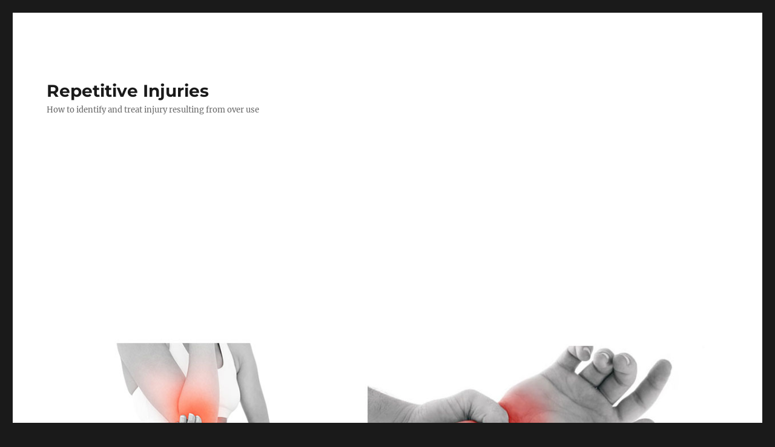

--- FILE ---
content_type: text/html; charset=utf-8
request_url: https://www.google.com/recaptcha/api2/aframe
body_size: 267
content:
<!DOCTYPE HTML><html><head><meta http-equiv="content-type" content="text/html; charset=UTF-8"></head><body><script nonce="Ae4i1ZFFPxoyu9mCSdfGuA">/** Anti-fraud and anti-abuse applications only. See google.com/recaptcha */ try{var clients={'sodar':'https://pagead2.googlesyndication.com/pagead/sodar?'};window.addEventListener("message",function(a){try{if(a.source===window.parent){var b=JSON.parse(a.data);var c=clients[b['id']];if(c){var d=document.createElement('img');d.src=c+b['params']+'&rc='+(localStorage.getItem("rc::a")?sessionStorage.getItem("rc::b"):"");window.document.body.appendChild(d);sessionStorage.setItem("rc::e",parseInt(sessionStorage.getItem("rc::e")||0)+1);localStorage.setItem("rc::h",'1768582521794');}}}catch(b){}});window.parent.postMessage("_grecaptcha_ready", "*");}catch(b){}</script></body></html>